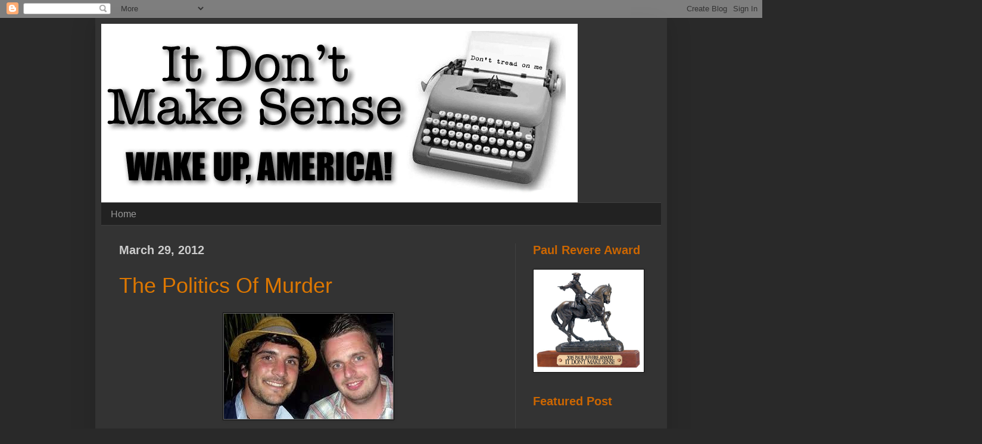

--- FILE ---
content_type: text/plain
request_url: https://www.google-analytics.com/j/collect?v=1&_v=j102&a=485808056&t=pageview&_s=1&dl=https%3A%2F%2Fitdontmakesense.blogspot.com%2F2012_03_25_archive.html&ul=en-us%40posix&dt=_It%20Don%27t%20Make%20Sense_%3A%20Mar%2025%2C%202012&sr=1280x720&vp=1280x720&_u=IEBAAEABAAAAACAAI~&jid=1344691979&gjid=1224775691&cid=32065993.1768809921&tid=UA-30514050-1&_gid=1090941700.1768809921&_r=1&_slc=1&z=1392725118
body_size: -455
content:
2,cG-TJQWYYCYH2